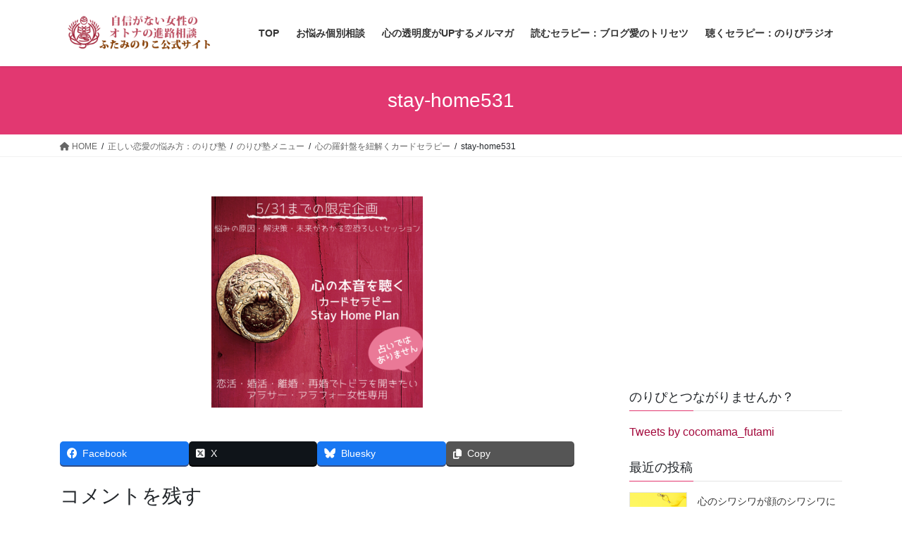

--- FILE ---
content_type: text/html; charset=UTF-8
request_url: https://cocomama-cresc.com/mental-beauty/menu/card-therapy-session/stay-home531/
body_size: 18965
content:
<!DOCTYPE html>
<html dir="ltr" lang="ja" prefix="og: https://ogp.me/ns#">
<head>
<meta charset="utf-8">
<meta http-equiv="X-UA-Compatible" content="IE=edge">
<meta name="viewport" content="width=device-width, initial-scale=1">
<!-- Google tag (gtag.js) --><script async src="https://www.googletagmanager.com/gtag/js?id=UA-158889084-1"></script><script>window.dataLayer = window.dataLayer || [];function gtag(){dataLayer.push(arguments);}gtag('js', new Date());gtag('config', 'UA-158889084-1');</script>
<title>stay-home531 | 40代目前女子のオトナの進路相談 ｜心の軌道修正セラピストふたみのりこ</title>
	<style>img:is([sizes="auto" i], [sizes^="auto," i]) { contain-intrinsic-size: 3000px 1500px }</style>
	
		<!-- All in One SEO 4.8.4.1 - aioseo.com -->
	<meta name="robots" content="max-image-preview:large" />
	<meta name="google-site-verification" content="AmFJD-z7Zu-nIfQ5Vey7qlSGyJla0Sm65jRoFb1x_YM" />
	<link rel="canonical" href="https://cocomama-cresc.com/mental-beauty/menu/card-therapy-session/stay-home531/" />
	<meta name="generator" content="All in One SEO (AIOSEO) 4.8.4.1" />
		<meta property="og:locale" content="ja_JP" />
		<meta property="og:site_name" content="ふたみのりこ公式サイト" />
		<meta property="og:type" content="article" />
		<meta property="og:title" content="stay-home531 | 40代目前女子のオトナの進路相談 ｜心の軌道修正セラピストふたみのりこ" />
		<meta property="og:url" content="https://cocomama-cresc.com/mental-beauty/menu/card-therapy-session/stay-home531/" />
		<meta property="fb:app_id" content="122357568479867" />
		<meta property="article:published_time" content="2020-05-10T02:17:02+00:00" />
		<meta property="article:modified_time" content="2020-05-10T02:18:58+00:00" />
		<meta name="twitter:card" content="summary" />
		<meta name="twitter:title" content="stay-home531 | 40代目前女子のオトナの進路相談 ｜心の軌道修正セラピストふたみのりこ" />
		<script type="application/ld+json" class="aioseo-schema">
			{"@context":"https:\/\/schema.org","@graph":[{"@type":"BreadcrumbList","@id":"https:\/\/cocomama-cresc.com\/mental-beauty\/menu\/card-therapy-session\/stay-home531\/#breadcrumblist","itemListElement":[{"@type":"ListItem","@id":"https:\/\/cocomama-cresc.com#listItem","position":1,"name":"\u30db\u30fc\u30e0","item":"https:\/\/cocomama-cresc.com","nextItem":{"@type":"ListItem","@id":"https:\/\/cocomama-cresc.com\/mental-beauty\/menu\/card-therapy-session\/stay-home531\/#listItem","name":"stay-home531"}},{"@type":"ListItem","@id":"https:\/\/cocomama-cresc.com\/mental-beauty\/menu\/card-therapy-session\/stay-home531\/#listItem","position":2,"name":"stay-home531","previousItem":{"@type":"ListItem","@id":"https:\/\/cocomama-cresc.com#listItem","name":"\u30db\u30fc\u30e0"}}]},{"@type":"ItemPage","@id":"https:\/\/cocomama-cresc.com\/mental-beauty\/menu\/card-therapy-session\/stay-home531\/#itempage","url":"https:\/\/cocomama-cresc.com\/mental-beauty\/menu\/card-therapy-session\/stay-home531\/","name":"stay-home531 | 40\u4ee3\u76ee\u524d\u5973\u5b50\u306e\u30aa\u30c8\u30ca\u306e\u9032\u8def\u76f8\u8ac7 \uff5c\u5fc3\u306e\u8ecc\u9053\u4fee\u6b63\u30bb\u30e9\u30d4\u30b9\u30c8\u3075\u305f\u307f\u306e\u308a\u3053","inLanguage":"ja","isPartOf":{"@id":"https:\/\/cocomama-cresc.com\/#website"},"breadcrumb":{"@id":"https:\/\/cocomama-cresc.com\/mental-beauty\/menu\/card-therapy-session\/stay-home531\/#breadcrumblist"},"author":{"@id":"https:\/\/cocomama-cresc.com\/author\/cocomama-noripi\/#author"},"creator":{"@id":"https:\/\/cocomama-cresc.com\/author\/cocomama-noripi\/#author"},"datePublished":"2020-05-10T11:17:02+09:00","dateModified":"2020-05-10T11:18:58+09:00"},{"@type":"Person","@id":"https:\/\/cocomama-cresc.com\/#person","name":"cocomama-noripi","image":{"@type":"ImageObject","@id":"https:\/\/cocomama-cresc.com\/mental-beauty\/menu\/card-therapy-session\/stay-home531\/#personImage","url":"https:\/\/secure.gravatar.com\/avatar\/9fc4545bf1a979020f464ccfe3cf63a18167c457567a4cfe3189d07974093955?s=96&d=mm&r=g","width":96,"height":96,"caption":"cocomama-noripi"}},{"@type":"Person","@id":"https:\/\/cocomama-cresc.com\/author\/cocomama-noripi\/#author","url":"https:\/\/cocomama-cresc.com\/author\/cocomama-noripi\/","name":"cocomama-noripi","image":{"@type":"ImageObject","@id":"https:\/\/cocomama-cresc.com\/mental-beauty\/menu\/card-therapy-session\/stay-home531\/#authorImage","url":"https:\/\/secure.gravatar.com\/avatar\/9fc4545bf1a979020f464ccfe3cf63a18167c457567a4cfe3189d07974093955?s=96&d=mm&r=g","width":96,"height":96,"caption":"cocomama-noripi"}},{"@type":"WebSite","@id":"https:\/\/cocomama-cresc.com\/#website","url":"https:\/\/cocomama-cresc.com\/","name":"40\u4ee3\u76ee\u524d\u5973\u5b50\u306e\u30aa\u30c8\u30ca\u306e\u9032\u8def\u76f8\u8ac7 \uff5c\u5fc3\u306e\u8ecc\u9053\u4fee\u6b63\u30bb\u30e9\u30d4\u30b9\u30c8\u3075\u305f\u307f\u306e\u308a\u3053","description":"\u604b\u611b\u30fb\u5a5a\u6d3b\u30fb\u7d50\u5a5a\u751f\u6d3b\u3001\u81ea\u4fe1\u304c\u306a\u3044\u307e\u307e\u604b\u611b\u3084\u4eba\u751f\u3092\u697d\u3057\u3080\u5973\u6027\u3092\u30b5\u30dd\u30fc\u30c8\u3057\u3066\u3044\u307e\u3059","inLanguage":"ja","publisher":{"@id":"https:\/\/cocomama-cresc.com\/#person"}}]}
		</script>
		<!-- All in One SEO -->

<link rel='dns-prefetch' href='//webfonts.xserver.jp' />
<link rel='dns-prefetch' href='//static.addtoany.com' />
<link rel='dns-prefetch' href='//ajax.aspnetcdn.com' />
<link rel='dns-prefetch' href='//www.googletagmanager.com' />
<link rel="alternate" type="application/rss+xml" title="40代目前女子のオトナの進路相談 ｜心の軌道修正セラピストふたみのりこ &raquo; フィード" href="https://cocomama-cresc.com/feed/" />
<link rel="alternate" type="application/rss+xml" title="40代目前女子のオトナの進路相談 ｜心の軌道修正セラピストふたみのりこ &raquo; コメントフィード" href="https://cocomama-cresc.com/comments/feed/" />
<link rel="alternate" type="application/rss+xml" title="40代目前女子のオトナの進路相談 ｜心の軌道修正セラピストふたみのりこ &raquo; stay-home531 のコメントのフィード" href="https://cocomama-cresc.com/mental-beauty/menu/card-therapy-session/stay-home531/feed/" />
<meta name="description" content="" />		<!-- This site uses the Google Analytics by MonsterInsights plugin v9.6.1 - Using Analytics tracking - https://www.monsterinsights.com/ -->
							<script src="//www.googletagmanager.com/gtag/js?id=G-1XWVCW83JL"  data-cfasync="false" data-wpfc-render="false" type="text/javascript" async></script>
			<script data-cfasync="false" data-wpfc-render="false" type="text/javascript">
				var mi_version = '9.6.1';
				var mi_track_user = true;
				var mi_no_track_reason = '';
								var MonsterInsightsDefaultLocations = {"page_location":"https:\/\/cocomama-cresc.com\/mental-beauty\/menu\/card-therapy-session\/stay-home531\/"};
								if ( typeof MonsterInsightsPrivacyGuardFilter === 'function' ) {
					var MonsterInsightsLocations = (typeof MonsterInsightsExcludeQuery === 'object') ? MonsterInsightsPrivacyGuardFilter( MonsterInsightsExcludeQuery ) : MonsterInsightsPrivacyGuardFilter( MonsterInsightsDefaultLocations );
				} else {
					var MonsterInsightsLocations = (typeof MonsterInsightsExcludeQuery === 'object') ? MonsterInsightsExcludeQuery : MonsterInsightsDefaultLocations;
				}

								var disableStrs = [
										'ga-disable-G-1XWVCW83JL',
									];

				/* Function to detect opted out users */
				function __gtagTrackerIsOptedOut() {
					for (var index = 0; index < disableStrs.length; index++) {
						if (document.cookie.indexOf(disableStrs[index] + '=true') > -1) {
							return true;
						}
					}

					return false;
				}

				/* Disable tracking if the opt-out cookie exists. */
				if (__gtagTrackerIsOptedOut()) {
					for (var index = 0; index < disableStrs.length; index++) {
						window[disableStrs[index]] = true;
					}
				}

				/* Opt-out function */
				function __gtagTrackerOptout() {
					for (var index = 0; index < disableStrs.length; index++) {
						document.cookie = disableStrs[index] + '=true; expires=Thu, 31 Dec 2099 23:59:59 UTC; path=/';
						window[disableStrs[index]] = true;
					}
				}

				if ('undefined' === typeof gaOptout) {
					function gaOptout() {
						__gtagTrackerOptout();
					}
				}
								window.dataLayer = window.dataLayer || [];

				window.MonsterInsightsDualTracker = {
					helpers: {},
					trackers: {},
				};
				if (mi_track_user) {
					function __gtagDataLayer() {
						dataLayer.push(arguments);
					}

					function __gtagTracker(type, name, parameters) {
						if (!parameters) {
							parameters = {};
						}

						if (parameters.send_to) {
							__gtagDataLayer.apply(null, arguments);
							return;
						}

						if (type === 'event') {
														parameters.send_to = monsterinsights_frontend.v4_id;
							var hookName = name;
							if (typeof parameters['event_category'] !== 'undefined') {
								hookName = parameters['event_category'] + ':' + name;
							}

							if (typeof MonsterInsightsDualTracker.trackers[hookName] !== 'undefined') {
								MonsterInsightsDualTracker.trackers[hookName](parameters);
							} else {
								__gtagDataLayer('event', name, parameters);
							}
							
						} else {
							__gtagDataLayer.apply(null, arguments);
						}
					}

					__gtagTracker('js', new Date());
					__gtagTracker('set', {
						'developer_id.dZGIzZG': true,
											});
					if ( MonsterInsightsLocations.page_location ) {
						__gtagTracker('set', MonsterInsightsLocations);
					}
										__gtagTracker('config', 'G-1XWVCW83JL', {"forceSSL":"true","link_attribution":"true"} );
															window.gtag = __gtagTracker;										(function () {
						/* https://developers.google.com/analytics/devguides/collection/analyticsjs/ */
						/* ga and __gaTracker compatibility shim. */
						var noopfn = function () {
							return null;
						};
						var newtracker = function () {
							return new Tracker();
						};
						var Tracker = function () {
							return null;
						};
						var p = Tracker.prototype;
						p.get = noopfn;
						p.set = noopfn;
						p.send = function () {
							var args = Array.prototype.slice.call(arguments);
							args.unshift('send');
							__gaTracker.apply(null, args);
						};
						var __gaTracker = function () {
							var len = arguments.length;
							if (len === 0) {
								return;
							}
							var f = arguments[len - 1];
							if (typeof f !== 'object' || f === null || typeof f.hitCallback !== 'function') {
								if ('send' === arguments[0]) {
									var hitConverted, hitObject = false, action;
									if ('event' === arguments[1]) {
										if ('undefined' !== typeof arguments[3]) {
											hitObject = {
												'eventAction': arguments[3],
												'eventCategory': arguments[2],
												'eventLabel': arguments[4],
												'value': arguments[5] ? arguments[5] : 1,
											}
										}
									}
									if ('pageview' === arguments[1]) {
										if ('undefined' !== typeof arguments[2]) {
											hitObject = {
												'eventAction': 'page_view',
												'page_path': arguments[2],
											}
										}
									}
									if (typeof arguments[2] === 'object') {
										hitObject = arguments[2];
									}
									if (typeof arguments[5] === 'object') {
										Object.assign(hitObject, arguments[5]);
									}
									if ('undefined' !== typeof arguments[1].hitType) {
										hitObject = arguments[1];
										if ('pageview' === hitObject.hitType) {
											hitObject.eventAction = 'page_view';
										}
									}
									if (hitObject) {
										action = 'timing' === arguments[1].hitType ? 'timing_complete' : hitObject.eventAction;
										hitConverted = mapArgs(hitObject);
										__gtagTracker('event', action, hitConverted);
									}
								}
								return;
							}

							function mapArgs(args) {
								var arg, hit = {};
								var gaMap = {
									'eventCategory': 'event_category',
									'eventAction': 'event_action',
									'eventLabel': 'event_label',
									'eventValue': 'event_value',
									'nonInteraction': 'non_interaction',
									'timingCategory': 'event_category',
									'timingVar': 'name',
									'timingValue': 'value',
									'timingLabel': 'event_label',
									'page': 'page_path',
									'location': 'page_location',
									'title': 'page_title',
									'referrer' : 'page_referrer',
								};
								for (arg in args) {
																		if (!(!args.hasOwnProperty(arg) || !gaMap.hasOwnProperty(arg))) {
										hit[gaMap[arg]] = args[arg];
									} else {
										hit[arg] = args[arg];
									}
								}
								return hit;
							}

							try {
								f.hitCallback();
							} catch (ex) {
							}
						};
						__gaTracker.create = newtracker;
						__gaTracker.getByName = newtracker;
						__gaTracker.getAll = function () {
							return [];
						};
						__gaTracker.remove = noopfn;
						__gaTracker.loaded = true;
						window['__gaTracker'] = __gaTracker;
					})();
									} else {
										console.log("");
					(function () {
						function __gtagTracker() {
							return null;
						}

						window['__gtagTracker'] = __gtagTracker;
						window['gtag'] = __gtagTracker;
					})();
									}
			</script>
				<!-- / Google Analytics by MonsterInsights -->
		<script type="text/javascript">
/* <![CDATA[ */
window._wpemojiSettings = {"baseUrl":"https:\/\/s.w.org\/images\/core\/emoji\/16.0.1\/72x72\/","ext":".png","svgUrl":"https:\/\/s.w.org\/images\/core\/emoji\/16.0.1\/svg\/","svgExt":".svg","source":{"concatemoji":"https:\/\/cocomama-cresc.com\/noripi\/wp-includes\/js\/wp-emoji-release.min.js?ver=6.8.3"}};
/*! This file is auto-generated */
!function(s,n){var o,i,e;function c(e){try{var t={supportTests:e,timestamp:(new Date).valueOf()};sessionStorage.setItem(o,JSON.stringify(t))}catch(e){}}function p(e,t,n){e.clearRect(0,0,e.canvas.width,e.canvas.height),e.fillText(t,0,0);var t=new Uint32Array(e.getImageData(0,0,e.canvas.width,e.canvas.height).data),a=(e.clearRect(0,0,e.canvas.width,e.canvas.height),e.fillText(n,0,0),new Uint32Array(e.getImageData(0,0,e.canvas.width,e.canvas.height).data));return t.every(function(e,t){return e===a[t]})}function u(e,t){e.clearRect(0,0,e.canvas.width,e.canvas.height),e.fillText(t,0,0);for(var n=e.getImageData(16,16,1,1),a=0;a<n.data.length;a++)if(0!==n.data[a])return!1;return!0}function f(e,t,n,a){switch(t){case"flag":return n(e,"\ud83c\udff3\ufe0f\u200d\u26a7\ufe0f","\ud83c\udff3\ufe0f\u200b\u26a7\ufe0f")?!1:!n(e,"\ud83c\udde8\ud83c\uddf6","\ud83c\udde8\u200b\ud83c\uddf6")&&!n(e,"\ud83c\udff4\udb40\udc67\udb40\udc62\udb40\udc65\udb40\udc6e\udb40\udc67\udb40\udc7f","\ud83c\udff4\u200b\udb40\udc67\u200b\udb40\udc62\u200b\udb40\udc65\u200b\udb40\udc6e\u200b\udb40\udc67\u200b\udb40\udc7f");case"emoji":return!a(e,"\ud83e\udedf")}return!1}function g(e,t,n,a){var r="undefined"!=typeof WorkerGlobalScope&&self instanceof WorkerGlobalScope?new OffscreenCanvas(300,150):s.createElement("canvas"),o=r.getContext("2d",{willReadFrequently:!0}),i=(o.textBaseline="top",o.font="600 32px Arial",{});return e.forEach(function(e){i[e]=t(o,e,n,a)}),i}function t(e){var t=s.createElement("script");t.src=e,t.defer=!0,s.head.appendChild(t)}"undefined"!=typeof Promise&&(o="wpEmojiSettingsSupports",i=["flag","emoji"],n.supports={everything:!0,everythingExceptFlag:!0},e=new Promise(function(e){s.addEventListener("DOMContentLoaded",e,{once:!0})}),new Promise(function(t){var n=function(){try{var e=JSON.parse(sessionStorage.getItem(o));if("object"==typeof e&&"number"==typeof e.timestamp&&(new Date).valueOf()<e.timestamp+604800&&"object"==typeof e.supportTests)return e.supportTests}catch(e){}return null}();if(!n){if("undefined"!=typeof Worker&&"undefined"!=typeof OffscreenCanvas&&"undefined"!=typeof URL&&URL.createObjectURL&&"undefined"!=typeof Blob)try{var e="postMessage("+g.toString()+"("+[JSON.stringify(i),f.toString(),p.toString(),u.toString()].join(",")+"));",a=new Blob([e],{type:"text/javascript"}),r=new Worker(URL.createObjectURL(a),{name:"wpTestEmojiSupports"});return void(r.onmessage=function(e){c(n=e.data),r.terminate(),t(n)})}catch(e){}c(n=g(i,f,p,u))}t(n)}).then(function(e){for(var t in e)n.supports[t]=e[t],n.supports.everything=n.supports.everything&&n.supports[t],"flag"!==t&&(n.supports.everythingExceptFlag=n.supports.everythingExceptFlag&&n.supports[t]);n.supports.everythingExceptFlag=n.supports.everythingExceptFlag&&!n.supports.flag,n.DOMReady=!1,n.readyCallback=function(){n.DOMReady=!0}}).then(function(){return e}).then(function(){var e;n.supports.everything||(n.readyCallback(),(e=n.source||{}).concatemoji?t(e.concatemoji):e.wpemoji&&e.twemoji&&(t(e.twemoji),t(e.wpemoji)))}))}((window,document),window._wpemojiSettings);
/* ]]> */
</script>
<link rel='stylesheet' id='vkExUnit_common_style-css' href='https://cocomama-cresc.com/noripi/wp-content/plugins/vk-all-in-one-expansion-unit/assets/css/vkExUnit_style.css?ver=9.109.0.1' type='text/css' media='all' />
<style id='vkExUnit_common_style-inline-css' type='text/css'>
:root {--ver_page_top_button_url:url(https://cocomama-cresc.com/noripi/wp-content/plugins/vk-all-in-one-expansion-unit/assets/images/to-top-btn-icon.svg);}@font-face {font-weight: normal;font-style: normal;font-family: "vk_sns";src: url("https://cocomama-cresc.com/noripi/wp-content/plugins/vk-all-in-one-expansion-unit/inc/sns/icons/fonts/vk_sns.eot?-bq20cj");src: url("https://cocomama-cresc.com/noripi/wp-content/plugins/vk-all-in-one-expansion-unit/inc/sns/icons/fonts/vk_sns.eot?#iefix-bq20cj") format("embedded-opentype"),url("https://cocomama-cresc.com/noripi/wp-content/plugins/vk-all-in-one-expansion-unit/inc/sns/icons/fonts/vk_sns.woff?-bq20cj") format("woff"),url("https://cocomama-cresc.com/noripi/wp-content/plugins/vk-all-in-one-expansion-unit/inc/sns/icons/fonts/vk_sns.ttf?-bq20cj") format("truetype"),url("https://cocomama-cresc.com/noripi/wp-content/plugins/vk-all-in-one-expansion-unit/inc/sns/icons/fonts/vk_sns.svg?-bq20cj#vk_sns") format("svg");}
.veu_promotion-alert__content--text {border: 1px solid rgba(0,0,0,0.125);padding: 0.5em 1em;border-radius: var(--vk-size-radius);margin-bottom: var(--vk-margin-block-bottom);font-size: 0.875rem;}/* Alert Content部分に段落タグを入れた場合に最後の段落の余白を0にする */.veu_promotion-alert__content--text p:last-of-type{margin-bottom:0;margin-top: 0;}
</style>
<style id='wp-emoji-styles-inline-css' type='text/css'>

	img.wp-smiley, img.emoji {
		display: inline !important;
		border: none !important;
		box-shadow: none !important;
		height: 1em !important;
		width: 1em !important;
		margin: 0 0.07em !important;
		vertical-align: -0.1em !important;
		background: none !important;
		padding: 0 !important;
	}
</style>
<link rel='stylesheet' id='wp-block-library-css' href='https://cocomama-cresc.com/noripi/wp-includes/css/dist/block-library/style.min.css?ver=6.8.3' type='text/css' media='all' />
<style id='wp-block-library-inline-css' type='text/css'>
/* VK Color Palettes */
</style>
<style id='classic-theme-styles-inline-css' type='text/css'>
/*! This file is auto-generated */
.wp-block-button__link{color:#fff;background-color:#32373c;border-radius:9999px;box-shadow:none;text-decoration:none;padding:calc(.667em + 2px) calc(1.333em + 2px);font-size:1.125em}.wp-block-file__button{background:#32373c;color:#fff;text-decoration:none}
</style>
<style id='global-styles-inline-css' type='text/css'>
:root{--wp--preset--aspect-ratio--square: 1;--wp--preset--aspect-ratio--4-3: 4/3;--wp--preset--aspect-ratio--3-4: 3/4;--wp--preset--aspect-ratio--3-2: 3/2;--wp--preset--aspect-ratio--2-3: 2/3;--wp--preset--aspect-ratio--16-9: 16/9;--wp--preset--aspect-ratio--9-16: 9/16;--wp--preset--color--black: #000000;--wp--preset--color--cyan-bluish-gray: #abb8c3;--wp--preset--color--white: #ffffff;--wp--preset--color--pale-pink: #f78da7;--wp--preset--color--vivid-red: #cf2e2e;--wp--preset--color--luminous-vivid-orange: #ff6900;--wp--preset--color--luminous-vivid-amber: #fcb900;--wp--preset--color--light-green-cyan: #7bdcb5;--wp--preset--color--vivid-green-cyan: #00d084;--wp--preset--color--pale-cyan-blue: #8ed1fc;--wp--preset--color--vivid-cyan-blue: #0693e3;--wp--preset--color--vivid-purple: #9b51e0;--wp--preset--gradient--vivid-cyan-blue-to-vivid-purple: linear-gradient(135deg,rgba(6,147,227,1) 0%,rgb(155,81,224) 100%);--wp--preset--gradient--light-green-cyan-to-vivid-green-cyan: linear-gradient(135deg,rgb(122,220,180) 0%,rgb(0,208,130) 100%);--wp--preset--gradient--luminous-vivid-amber-to-luminous-vivid-orange: linear-gradient(135deg,rgba(252,185,0,1) 0%,rgba(255,105,0,1) 100%);--wp--preset--gradient--luminous-vivid-orange-to-vivid-red: linear-gradient(135deg,rgba(255,105,0,1) 0%,rgb(207,46,46) 100%);--wp--preset--gradient--very-light-gray-to-cyan-bluish-gray: linear-gradient(135deg,rgb(238,238,238) 0%,rgb(169,184,195) 100%);--wp--preset--gradient--cool-to-warm-spectrum: linear-gradient(135deg,rgb(74,234,220) 0%,rgb(151,120,209) 20%,rgb(207,42,186) 40%,rgb(238,44,130) 60%,rgb(251,105,98) 80%,rgb(254,248,76) 100%);--wp--preset--gradient--blush-light-purple: linear-gradient(135deg,rgb(255,206,236) 0%,rgb(152,150,240) 100%);--wp--preset--gradient--blush-bordeaux: linear-gradient(135deg,rgb(254,205,165) 0%,rgb(254,45,45) 50%,rgb(107,0,62) 100%);--wp--preset--gradient--luminous-dusk: linear-gradient(135deg,rgb(255,203,112) 0%,rgb(199,81,192) 50%,rgb(65,88,208) 100%);--wp--preset--gradient--pale-ocean: linear-gradient(135deg,rgb(255,245,203) 0%,rgb(182,227,212) 50%,rgb(51,167,181) 100%);--wp--preset--gradient--electric-grass: linear-gradient(135deg,rgb(202,248,128) 0%,rgb(113,206,126) 100%);--wp--preset--gradient--midnight: linear-gradient(135deg,rgb(2,3,129) 0%,rgb(40,116,252) 100%);--wp--preset--font-size--small: 13px;--wp--preset--font-size--medium: 20px;--wp--preset--font-size--large: 36px;--wp--preset--font-size--x-large: 42px;--wp--preset--spacing--20: 0.44rem;--wp--preset--spacing--30: 0.67rem;--wp--preset--spacing--40: 1rem;--wp--preset--spacing--50: 1.5rem;--wp--preset--spacing--60: 2.25rem;--wp--preset--spacing--70: 3.38rem;--wp--preset--spacing--80: 5.06rem;--wp--preset--shadow--natural: 6px 6px 9px rgba(0, 0, 0, 0.2);--wp--preset--shadow--deep: 12px 12px 50px rgba(0, 0, 0, 0.4);--wp--preset--shadow--sharp: 6px 6px 0px rgba(0, 0, 0, 0.2);--wp--preset--shadow--outlined: 6px 6px 0px -3px rgba(255, 255, 255, 1), 6px 6px rgba(0, 0, 0, 1);--wp--preset--shadow--crisp: 6px 6px 0px rgba(0, 0, 0, 1);}:where(.is-layout-flex){gap: 0.5em;}:where(.is-layout-grid){gap: 0.5em;}body .is-layout-flex{display: flex;}.is-layout-flex{flex-wrap: wrap;align-items: center;}.is-layout-flex > :is(*, div){margin: 0;}body .is-layout-grid{display: grid;}.is-layout-grid > :is(*, div){margin: 0;}:where(.wp-block-columns.is-layout-flex){gap: 2em;}:where(.wp-block-columns.is-layout-grid){gap: 2em;}:where(.wp-block-post-template.is-layout-flex){gap: 1.25em;}:where(.wp-block-post-template.is-layout-grid){gap: 1.25em;}.has-black-color{color: var(--wp--preset--color--black) !important;}.has-cyan-bluish-gray-color{color: var(--wp--preset--color--cyan-bluish-gray) !important;}.has-white-color{color: var(--wp--preset--color--white) !important;}.has-pale-pink-color{color: var(--wp--preset--color--pale-pink) !important;}.has-vivid-red-color{color: var(--wp--preset--color--vivid-red) !important;}.has-luminous-vivid-orange-color{color: var(--wp--preset--color--luminous-vivid-orange) !important;}.has-luminous-vivid-amber-color{color: var(--wp--preset--color--luminous-vivid-amber) !important;}.has-light-green-cyan-color{color: var(--wp--preset--color--light-green-cyan) !important;}.has-vivid-green-cyan-color{color: var(--wp--preset--color--vivid-green-cyan) !important;}.has-pale-cyan-blue-color{color: var(--wp--preset--color--pale-cyan-blue) !important;}.has-vivid-cyan-blue-color{color: var(--wp--preset--color--vivid-cyan-blue) !important;}.has-vivid-purple-color{color: var(--wp--preset--color--vivid-purple) !important;}.has-black-background-color{background-color: var(--wp--preset--color--black) !important;}.has-cyan-bluish-gray-background-color{background-color: var(--wp--preset--color--cyan-bluish-gray) !important;}.has-white-background-color{background-color: var(--wp--preset--color--white) !important;}.has-pale-pink-background-color{background-color: var(--wp--preset--color--pale-pink) !important;}.has-vivid-red-background-color{background-color: var(--wp--preset--color--vivid-red) !important;}.has-luminous-vivid-orange-background-color{background-color: var(--wp--preset--color--luminous-vivid-orange) !important;}.has-luminous-vivid-amber-background-color{background-color: var(--wp--preset--color--luminous-vivid-amber) !important;}.has-light-green-cyan-background-color{background-color: var(--wp--preset--color--light-green-cyan) !important;}.has-vivid-green-cyan-background-color{background-color: var(--wp--preset--color--vivid-green-cyan) !important;}.has-pale-cyan-blue-background-color{background-color: var(--wp--preset--color--pale-cyan-blue) !important;}.has-vivid-cyan-blue-background-color{background-color: var(--wp--preset--color--vivid-cyan-blue) !important;}.has-vivid-purple-background-color{background-color: var(--wp--preset--color--vivid-purple) !important;}.has-black-border-color{border-color: var(--wp--preset--color--black) !important;}.has-cyan-bluish-gray-border-color{border-color: var(--wp--preset--color--cyan-bluish-gray) !important;}.has-white-border-color{border-color: var(--wp--preset--color--white) !important;}.has-pale-pink-border-color{border-color: var(--wp--preset--color--pale-pink) !important;}.has-vivid-red-border-color{border-color: var(--wp--preset--color--vivid-red) !important;}.has-luminous-vivid-orange-border-color{border-color: var(--wp--preset--color--luminous-vivid-orange) !important;}.has-luminous-vivid-amber-border-color{border-color: var(--wp--preset--color--luminous-vivid-amber) !important;}.has-light-green-cyan-border-color{border-color: var(--wp--preset--color--light-green-cyan) !important;}.has-vivid-green-cyan-border-color{border-color: var(--wp--preset--color--vivid-green-cyan) !important;}.has-pale-cyan-blue-border-color{border-color: var(--wp--preset--color--pale-cyan-blue) !important;}.has-vivid-cyan-blue-border-color{border-color: var(--wp--preset--color--vivid-cyan-blue) !important;}.has-vivid-purple-border-color{border-color: var(--wp--preset--color--vivid-purple) !important;}.has-vivid-cyan-blue-to-vivid-purple-gradient-background{background: var(--wp--preset--gradient--vivid-cyan-blue-to-vivid-purple) !important;}.has-light-green-cyan-to-vivid-green-cyan-gradient-background{background: var(--wp--preset--gradient--light-green-cyan-to-vivid-green-cyan) !important;}.has-luminous-vivid-amber-to-luminous-vivid-orange-gradient-background{background: var(--wp--preset--gradient--luminous-vivid-amber-to-luminous-vivid-orange) !important;}.has-luminous-vivid-orange-to-vivid-red-gradient-background{background: var(--wp--preset--gradient--luminous-vivid-orange-to-vivid-red) !important;}.has-very-light-gray-to-cyan-bluish-gray-gradient-background{background: var(--wp--preset--gradient--very-light-gray-to-cyan-bluish-gray) !important;}.has-cool-to-warm-spectrum-gradient-background{background: var(--wp--preset--gradient--cool-to-warm-spectrum) !important;}.has-blush-light-purple-gradient-background{background: var(--wp--preset--gradient--blush-light-purple) !important;}.has-blush-bordeaux-gradient-background{background: var(--wp--preset--gradient--blush-bordeaux) !important;}.has-luminous-dusk-gradient-background{background: var(--wp--preset--gradient--luminous-dusk) !important;}.has-pale-ocean-gradient-background{background: var(--wp--preset--gradient--pale-ocean) !important;}.has-electric-grass-gradient-background{background: var(--wp--preset--gradient--electric-grass) !important;}.has-midnight-gradient-background{background: var(--wp--preset--gradient--midnight) !important;}.has-small-font-size{font-size: var(--wp--preset--font-size--small) !important;}.has-medium-font-size{font-size: var(--wp--preset--font-size--medium) !important;}.has-large-font-size{font-size: var(--wp--preset--font-size--large) !important;}.has-x-large-font-size{font-size: var(--wp--preset--font-size--x-large) !important;}
:where(.wp-block-post-template.is-layout-flex){gap: 1.25em;}:where(.wp-block-post-template.is-layout-grid){gap: 1.25em;}
:where(.wp-block-columns.is-layout-flex){gap: 2em;}:where(.wp-block-columns.is-layout-grid){gap: 2em;}
:root :where(.wp-block-pullquote){font-size: 1.5em;line-height: 1.6;}
</style>
<link rel='stylesheet' id='contact-form-7-css' href='https://cocomama-cresc.com/noripi/wp-content/plugins/contact-form-7/includes/css/styles.css?ver=6.1' type='text/css' media='all' />
<link rel='stylesheet' id='toc-screen-css' href='https://cocomama-cresc.com/noripi/wp-content/plugins/table-of-contents-plus/screen.min.css?ver=2411.1' type='text/css' media='all' />
<style id='toc-screen-inline-css' type='text/css'>
div#toc_container {background: #ffecf3;border: 1px solid #ffecf3;}div#toc_container p.toc_title {color: #c93c6e;}div#toc_container p.toc_title a,div#toc_container ul.toc_list a {color: #ba6482;}div#toc_container p.toc_title a:hover,div#toc_container ul.toc_list a:hover {color: #8e64ba;}div#toc_container p.toc_title a:hover,div#toc_container ul.toc_list a:hover {color: #8e64ba;}div#toc_container p.toc_title a:visited,div#toc_container ul.toc_list a:visited {color: #d61f49;}
</style>
<link rel='stylesheet' id='wp-show-posts-css' href='https://cocomama-cresc.com/noripi/wp-content/plugins/wp-show-posts/css/wp-show-posts-min.css?ver=1.1.6' type='text/css' media='all' />
<link rel='stylesheet' id='vk-swiper-style-css' href='https://cocomama-cresc.com/noripi/wp-content/plugins/vk-blocks/vendor/vektor-inc/vk-swiper/src/assets/css/swiper-bundle.min.css?ver=11.0.2' type='text/css' media='all' />
<link rel='stylesheet' id='bootstrap-4-style-css' href='https://cocomama-cresc.com/noripi/wp-content/themes/lightning/_g2/library/bootstrap-4/css/bootstrap.min.css?ver=4.5.0' type='text/css' media='all' />
<link rel='stylesheet' id='lightning-common-style-css' href='https://cocomama-cresc.com/noripi/wp-content/themes/lightning/_g2/assets/css/common.css?ver=15.29.11' type='text/css' media='all' />
<style id='lightning-common-style-inline-css' type='text/css'>
/* vk-mobile-nav */:root {--vk-mobile-nav-menu-btn-bg-src: url("https://cocomama-cresc.com/noripi/wp-content/themes/lightning/_g2/inc/vk-mobile-nav/package/images/vk-menu-btn-black.svg");--vk-mobile-nav-menu-btn-close-bg-src: url("https://cocomama-cresc.com/noripi/wp-content/themes/lightning/_g2/inc/vk-mobile-nav/package/images/vk-menu-close-black.svg");--vk-menu-acc-icon-open-black-bg-src: url("https://cocomama-cresc.com/noripi/wp-content/themes/lightning/_g2/inc/vk-mobile-nav/package/images/vk-menu-acc-icon-open-black.svg");--vk-menu-acc-icon-open-white-bg-src: url("https://cocomama-cresc.com/noripi/wp-content/themes/lightning/_g2/inc/vk-mobile-nav/package/images/vk-menu-acc-icon-open-white.svg");--vk-menu-acc-icon-close-black-bg-src: url("https://cocomama-cresc.com/noripi/wp-content/themes/lightning/_g2/inc/vk-mobile-nav/package/images/vk-menu-close-black.svg");--vk-menu-acc-icon-close-white-bg-src: url("https://cocomama-cresc.com/noripi/wp-content/themes/lightning/_g2/inc/vk-mobile-nav/package/images/vk-menu-close-white.svg");}
</style>
<link rel='stylesheet' id='lightning-design-style-css' href='https://cocomama-cresc.com/noripi/wp-content/themes/lightning/_g2/design-skin/origin2/css/style.css?ver=15.29.11' type='text/css' media='all' />
<style id='lightning-design-style-inline-css' type='text/css'>
:root {--color-key:#e23871;--wp--preset--color--vk-color-primary:#e23871;--color-key-dark:#e26f95;}
/* ltg common custom */:root {--vk-menu-acc-btn-border-color:#333;--vk-color-primary:#e23871;--vk-color-primary-dark:#e26f95;--vk-color-primary-vivid:#f93e7c;--color-key:#e23871;--wp--preset--color--vk-color-primary:#e23871;--color-key-dark:#e26f95;}.veu_color_txt_key { color:#e26f95 ; }.veu_color_bg_key { background-color:#e26f95 ; }.veu_color_border_key { border-color:#e26f95 ; }.btn-default { border-color:#e23871;color:#e23871;}.btn-default:focus,.btn-default:hover { border-color:#e23871;background-color: #e23871; }.wp-block-search__button,.btn-primary { background-color:#e23871;border-color:#e26f95; }.wp-block-search__button:focus,.wp-block-search__button:hover,.btn-primary:not(:disabled):not(.disabled):active,.btn-primary:focus,.btn-primary:hover { background-color:#e26f95;border-color:#e23871; }.btn-outline-primary { color : #e23871 ; border-color:#e23871; }.btn-outline-primary:not(:disabled):not(.disabled):active,.btn-outline-primary:focus,.btn-outline-primary:hover { color : #fff; background-color:#e23871;border-color:#e26f95; }a { color:#a3083b; }a:hover { color:#ce29a5; }/* sidebar child menu display */.localNav ul ul.children{ display:none; }.localNav ul li.current_page_ancestor ul.children,.localNav ul li.current_page_item ul.children,.localNav ul li.current-cat ul.children{ display:block; }/* ExUnit widget ( child page list widget and so on ) */.localNavi ul.children{ display:none; }.localNavi li.current_page_ancestor ul.children,.localNavi li.current_page_item ul.children,.localNavi li.current-cat ul.children{ display:block; }
.tagcloud a:before { font-family: "Font Awesome 5 Free";content: "\f02b";font-weight: bold; }
.media .media-body .media-heading a:hover { color:#e23871; }@media (min-width: 768px){.gMenu > li:before,.gMenu > li.menu-item-has-children::after { border-bottom-color:#e26f95 }.gMenu li li { background-color:#e26f95 }.gMenu li li a:hover { background-color:#e23871; }} /* @media (min-width: 768px) */.page-header { background-color:#e23871; }h2,.mainSection-title { border-top-color:#e23871; }h3:after,.subSection-title:after { border-bottom-color:#e23871; }ul.page-numbers li span.page-numbers.current,.page-link dl .post-page-numbers.current { background-color:#e23871; }.pager li > a { border-color:#e23871;color:#e23871;}.pager li > a:hover { background-color:#e23871;color:#fff;}.siteFooter { border-top-color:#e23871; }dt { border-left-color:#e23871; }:root {--g_nav_main_acc_icon_open_url:url(https://cocomama-cresc.com/noripi/wp-content/themes/lightning/_g2/inc/vk-mobile-nav/package/images/vk-menu-acc-icon-open-black.svg);--g_nav_main_acc_icon_close_url: url(https://cocomama-cresc.com/noripi/wp-content/themes/lightning/_g2/inc/vk-mobile-nav/package/images/vk-menu-close-black.svg);--g_nav_sub_acc_icon_open_url: url(https://cocomama-cresc.com/noripi/wp-content/themes/lightning/_g2/inc/vk-mobile-nav/package/images/vk-menu-acc-icon-open-white.svg);--g_nav_sub_acc_icon_close_url: url(https://cocomama-cresc.com/noripi/wp-content/themes/lightning/_g2/inc/vk-mobile-nav/package/images/vk-menu-close-white.svg);}
</style>
<link rel='stylesheet' id='veu-cta-css' href='https://cocomama-cresc.com/noripi/wp-content/plugins/vk-all-in-one-expansion-unit/inc/call-to-action/package/assets/css/style.css?ver=9.109.0.1' type='text/css' media='all' />
<link rel='stylesheet' id='vk-blocks-build-css-css' href='https://cocomama-cresc.com/noripi/wp-content/plugins/vk-blocks/build/block-build.css?ver=1.106.0.1' type='text/css' media='all' />
<style id='vk-blocks-build-css-inline-css' type='text/css'>
:root {--vk_flow-arrow: url(https://cocomama-cresc.com/noripi/wp-content/plugins/vk-blocks/inc/vk-blocks/images/arrow_bottom.svg);--vk_image-mask-circle: url(https://cocomama-cresc.com/noripi/wp-content/plugins/vk-blocks/inc/vk-blocks/images/circle.svg);--vk_image-mask-wave01: url(https://cocomama-cresc.com/noripi/wp-content/plugins/vk-blocks/inc/vk-blocks/images/wave01.svg);--vk_image-mask-wave02: url(https://cocomama-cresc.com/noripi/wp-content/plugins/vk-blocks/inc/vk-blocks/images/wave02.svg);--vk_image-mask-wave03: url(https://cocomama-cresc.com/noripi/wp-content/plugins/vk-blocks/inc/vk-blocks/images/wave03.svg);--vk_image-mask-wave04: url(https://cocomama-cresc.com/noripi/wp-content/plugins/vk-blocks/inc/vk-blocks/images/wave04.svg);}

	:root {

		--vk-balloon-border-width:1px;

		--vk-balloon-speech-offset:-12px;
	}
	
</style>
<link rel='stylesheet' id='lightning-theme-style-css' href='https://cocomama-cresc.com/noripi/wp-content/themes/lightning/style.css?ver=15.29.11' type='text/css' media='all' />
<style id='lightning-theme-style-inline-css' type='text/css'>

			.prBlock_icon_outer { border:1px solid #e23871; }
			.prBlock_icon { color:#e23871; }
		
</style>
<link rel='stylesheet' id='vk-font-awesome-css' href='https://cocomama-cresc.com/noripi/wp-content/themes/lightning/vendor/vektor-inc/font-awesome-versions/src/versions/6/css/all.min.css?ver=6.4.2' type='text/css' media='all' />
<style id='akismet-widget-style-inline-css' type='text/css'>

			.a-stats {
				--akismet-color-mid-green: #357b49;
				--akismet-color-white: #fff;
				--akismet-color-light-grey: #f6f7f7;

				max-width: 350px;
				width: auto;
			}

			.a-stats * {
				all: unset;
				box-sizing: border-box;
			}

			.a-stats strong {
				font-weight: 600;
			}

			.a-stats a.a-stats__link,
			.a-stats a.a-stats__link:visited,
			.a-stats a.a-stats__link:active {
				background: var(--akismet-color-mid-green);
				border: none;
				box-shadow: none;
				border-radius: 8px;
				color: var(--akismet-color-white);
				cursor: pointer;
				display: block;
				font-family: -apple-system, BlinkMacSystemFont, 'Segoe UI', 'Roboto', 'Oxygen-Sans', 'Ubuntu', 'Cantarell', 'Helvetica Neue', sans-serif;
				font-weight: 500;
				padding: 12px;
				text-align: center;
				text-decoration: none;
				transition: all 0.2s ease;
			}

			/* Extra specificity to deal with TwentyTwentyOne focus style */
			.widget .a-stats a.a-stats__link:focus {
				background: var(--akismet-color-mid-green);
				color: var(--akismet-color-white);
				text-decoration: none;
			}

			.a-stats a.a-stats__link:hover {
				filter: brightness(110%);
				box-shadow: 0 4px 12px rgba(0, 0, 0, 0.06), 0 0 2px rgba(0, 0, 0, 0.16);
			}

			.a-stats .count {
				color: var(--akismet-color-white);
				display: block;
				font-size: 1.5em;
				line-height: 1.4;
				padding: 0 13px;
				white-space: nowrap;
			}
		
</style>
<link rel='stylesheet' id='addtoany-css' href='https://cocomama-cresc.com/noripi/wp-content/plugins/add-to-any/addtoany.min.css?ver=1.16' type='text/css' media='all' />
<link rel='stylesheet' id='bftpro-front-css-css' href='https://cocomama-cresc.com/noripi/wp-content/plugins/arigato-pro/css/front.css?ver=6.8.3' type='text/css' media='all' />
<link rel='stylesheet' id='thickbox-css-css' href='https://cocomama-cresc.com/noripi/wp-includes/js/thickbox/thickbox.css?ver=6.8.3' type='text/css' media='all' />
<!--n2css--><!--n2js--><script type="text/javascript" src="https://cocomama-cresc.com/noripi/wp-includes/js/jquery/jquery.min.js?ver=3.7.1" id="jquery-core-js"></script>
<script type="text/javascript" src="https://cocomama-cresc.com/noripi/wp-includes/js/jquery/jquery-migrate.min.js?ver=3.4.1" id="jquery-migrate-js"></script>
<script type="text/javascript" src="//webfonts.xserver.jp/js/xserverv3.js?fadein=0&amp;ver=2.0.8" id="typesquare_std-js"></script>
<script type="text/javascript" src="https://cocomama-cresc.com/noripi/wp-content/plugins/google-analytics-for-wordpress/assets/js/frontend-gtag.min.js?ver=9.6.1" id="monsterinsights-frontend-script-js" async="async" data-wp-strategy="async"></script>
<script data-cfasync="false" data-wpfc-render="false" type="text/javascript" id='monsterinsights-frontend-script-js-extra'>/* <![CDATA[ */
var monsterinsights_frontend = {"js_events_tracking":"true","download_extensions":"doc,pdf,ppt,zip,xls,docx,pptx,xlsx","inbound_paths":"[{\"path\":\"\\\/go\\\/\",\"label\":\"affiliate\"},{\"path\":\"\\\/recommend\\\/\",\"label\":\"affiliate\"}]","home_url":"https:\/\/cocomama-cresc.com","hash_tracking":"false","v4_id":"G-1XWVCW83JL"};/* ]]> */
</script>
<script type="text/javascript" id="addtoany-core-js-before">
/* <![CDATA[ */
window.a2a_config=window.a2a_config||{};a2a_config.callbacks=[];a2a_config.overlays=[];a2a_config.templates={};a2a_localize = {
	Share: "共有",
	Save: "ブックマーク",
	Subscribe: "購読",
	Email: "メール",
	Bookmark: "ブックマーク",
	ShowAll: "すべて表示する",
	ShowLess: "小さく表示する",
	FindServices: "サービスを探す",
	FindAnyServiceToAddTo: "追加するサービスを今すぐ探す",
	PoweredBy: "Powered by",
	ShareViaEmail: "メールでシェアする",
	SubscribeViaEmail: "メールで購読する",
	BookmarkInYourBrowser: "ブラウザにブックマーク",
	BookmarkInstructions: "このページをブックマークするには、 Ctrl+D または \u2318+D を押下。",
	AddToYourFavorites: "お気に入りに追加",
	SendFromWebOrProgram: "任意のメールアドレスまたはメールプログラムから送信",
	EmailProgram: "メールプログラム",
	More: "詳細&#8230;",
	ThanksForSharing: "共有ありがとうございます !",
	ThanksForFollowing: "フォローありがとうございます !"
};

a2a_config.icon_color="#ba4a5d,#ffffff";
/* ]]> */
</script>
<script type="text/javascript" defer src="https://static.addtoany.com/menu/page.js" id="addtoany-core-js"></script>
<script type="text/javascript" defer src="https://cocomama-cresc.com/noripi/wp-content/plugins/add-to-any/addtoany.min.js?ver=1.1" id="addtoany-jquery-js"></script>
<script type="text/javascript" id="bftpro-common-js-extra">
/* <![CDATA[ */
var bftpro_i18n = {"email_required":"\u6709\u52b9\u306a\u30e1\u30fc\u30eb\u30a2\u30c9\u30ec\u30b9\u3092\u8a18\u5165\u3057\u3066\u304f\u3060\u3055\u3044","name_required":"\u304a\u540d\u524d\u3092\u8a18\u5165\u3057\u3066\u304f\u3060\u3055\u3044","required_field":"\u3053\u306e\u30d5\u30a3\u30fc\u30eb\u30c9\u306f\u5fc5\u9808\u3067\u3059","missed_text_captcha":"\u78ba\u8a8d\u7528\u306e\u8cea\u554f\u306b\u304a\u7b54\u3048\u3044\u305f\u3060\u304f\u5fc5\u8981\u304c\u3054\u3056\u3044\u307e\u3059"};
/* ]]> */
</script>
<script type="text/javascript" src="https://cocomama-cresc.com/noripi/wp-content/plugins/arigato-pro/js/common.js?ver=1.0.3" id="bftpro-common-js"></script>
<script type="text/javascript" src="//ajax.aspnetcdn.com/ajax/jquery.validate/1.9/jquery.validate.min.js?ver=1.0.0" id="jquery-validator-js"></script>
<link rel="https://api.w.org/" href="https://cocomama-cresc.com/wp-json/" /><link rel="alternate" title="JSON" type="application/json" href="https://cocomama-cresc.com/wp-json/wp/v2/media/975" /><link rel="EditURI" type="application/rsd+xml" title="RSD" href="https://cocomama-cresc.com/noripi/xmlrpc.php?rsd" />
<meta name="generator" content="WordPress 6.8.3" />
<link rel='shortlink' href='https://cocomama-cresc.com/?p=975' />
<link rel="alternate" title="oEmbed (JSON)" type="application/json+oembed" href="https://cocomama-cresc.com/wp-json/oembed/1.0/embed?url=https%3A%2F%2Fcocomama-cresc.com%2Fmental-beauty%2Fmenu%2Fcard-therapy-session%2Fstay-home531%2F" />
<link rel="alternate" title="oEmbed (XML)" type="text/xml+oembed" href="https://cocomama-cresc.com/wp-json/oembed/1.0/embed?url=https%3A%2F%2Fcocomama-cresc.com%2Fmental-beauty%2Fmenu%2Fcard-therapy-session%2Fstay-home531%2F&#038;format=xml" />
<meta name="generator" content="Site Kit by Google 1.156.0" />    
    <script type="text/javascript">
        var ajaxurl = 'https://cocomama-cresc.com/noripi/wp-admin/admin-ajax.php';
    </script>
<!-- [ VK All in One Expansion Unit GoogleAd ] -->
<script async src="//pagead2.googlesyndication.com/pagead/js/adsbygoogle.js"></script>
<script>
	(adsbygoogle = window.adsbygoogle || []).push({
			google_ad_client: "ca-pub-9473752575488138",
			enable_page_level_ads: true
				});
</script>
<!-- [ / VK All in One Expansion Unit GoogleAd ] -->
			<style id="lightning-color-custom-for-plugins" type="text/css">/* ltg theme common */.color_key_bg,.color_key_bg_hover:hover{background-color: #e23871;}.color_key_txt,.color_key_txt_hover:hover{color: #e23871;}.color_key_border,.color_key_border_hover:hover{border-color: #e23871;}.color_key_dark_bg,.color_key_dark_bg_hover:hover{background-color: #e26f95;}.color_key_dark_txt,.color_key_dark_txt_hover:hover{color: #e26f95;}.color_key_dark_border,.color_key_dark_border_hover:hover{border-color: #e26f95;}</style>
<!-- Site Kit が追加した Google AdSense メタタグ -->
<meta name="google-adsense-platform-account" content="ca-host-pub-2644536267352236">
<meta name="google-adsense-platform-domain" content="sitekit.withgoogle.com">
<!-- Site Kit が追加した End Google AdSense メタタグ -->
<!-- [ VK All in One Expansion Unit OGP ] -->
<meta property="og:site_name" content="40代目前女子のオトナの進路相談 ｜心の軌道修正セラピストふたみのりこ" />
<meta property="og:url" content="https://cocomama-cresc.com/mental-beauty/menu/card-therapy-session/stay-home531/" />
<meta property="og:title" content="stay-home531 | 40代目前女子のオトナの進路相談 ｜心の軌道修正セラピストふたみのりこ" />
<meta property="og:description" content="" />
<meta property="og:type" content="article" />
<!-- [ / VK All in One Expansion Unit OGP ] -->
<!-- [ VK All in One Expansion Unit twitter card ] -->
<meta name="twitter:card" content="summary_large_image">
<meta name="twitter:description" content="">
<meta name="twitter:title" content="stay-home531 | 40代目前女子のオトナの進路相談 ｜心の軌道修正セラピストふたみのりこ">
<meta name="twitter:url" content="https://cocomama-cresc.com/mental-beauty/menu/card-therapy-session/stay-home531/">
	<meta name="twitter:domain" content="cocomama-cresc.com">
	<meta name="twitter:site" content="@noripi_futami">
	<!-- [ / VK All in One Expansion Unit twitter card ] -->
	<link rel="icon" href="https://cocomama-cresc.com/noripi/wp-content/uploads/2020/02/cocomama_logo.png" sizes="32x32" />
<link rel="icon" href="https://cocomama-cresc.com/noripi/wp-content/uploads/2020/02/cocomama_logo.png" sizes="192x192" />
<link rel="apple-touch-icon" href="https://cocomama-cresc.com/noripi/wp-content/uploads/2020/02/cocomama_logo.png" />
<meta name="msapplication-TileImage" content="https://cocomama-cresc.com/noripi/wp-content/uploads/2020/02/cocomama_logo.png" />

</head>
<body class="attachment wp-singular attachment-template-default attachmentid-975 attachment-png wp-theme-lightning vk-blocks fa_v6_css post-name-stay-home531 post-type-attachment sidebar-fix sidebar-fix-priority-top bootstrap4 device-pc">
<a class="skip-link screen-reader-text" href="#main">コンテンツへスキップ</a>
<a class="skip-link screen-reader-text" href="#vk-mobile-nav">ナビゲーションに移動</a>
<header class="siteHeader">
		<div class="container siteHeadContainer">
		<div class="navbar-header">
						<p class="navbar-brand siteHeader_logo">
			<a href="https://cocomama-cresc.com/">
				<span><img src="https://cocomama-cresc.com/noripi/wp-content/uploads/2020/05/top-n-banner.png" alt="40代目前女子のオトナの進路相談 ｜心の軌道修正セラピストふたみのりこ" /></span>
			</a>
			</p>
					</div>

					<div id="gMenu_outer" class="gMenu_outer">
				<nav class="menu-%e3%83%a1%e3%83%8b%e3%83%a5%e3%83%bc%ef%bc%91-container"><ul id="menu-%e3%83%a1%e3%83%8b%e3%83%a5%e3%83%bc%ef%bc%91" class="menu gMenu vk-menu-acc"><li id="menu-item-123" class="menu-item menu-item-type-custom menu-item-object-custom menu-item-home"><a href="https://cocomama-cresc.com/"><strong class="gMenu_name">TOP</strong></a></li>
<li id="menu-item-204" class="menu-item menu-item-type-post_type menu-item-object-page menu-item-has-children"><a href="https://cocomama-cresc.com/mental-beauty/"><strong class="gMenu_name">お悩み個別相談</strong></a>
<ul class="sub-menu">
	<li id="menu-item-730" class="menu-item menu-item-type-post_type menu-item-object-page"><a href="https://cocomama-cresc.com/mental-beauty/menu/application/">初めてのご相談</a></li>
	<li id="menu-item-702" class="menu-item menu-item-type-post_type menu-item-object-page"><a href="https://cocomama-cresc.com/mental-beauty/menu/card-therapy-session/">カードセラピー</a></li>
	<li id="menu-item-5569" class="menu-item menu-item-type-post_type menu-item-object-page"><a href="https://cocomama-cresc.com/mental-beauty/menu/">心の軌道修正継続プラン</a></li>
	<li id="menu-item-7855" class="menu-item menu-item-type-post_type menu-item-object-page"><a href="https://cocomama-cresc.com/mental-beauty/menu/reservation/">お申込みと空席情報</a></li>
	<li id="menu-item-732" class="menu-item menu-item-type-post_type menu-item-object-page"><a href="https://cocomama-cresc.com/mental-beauty/voice/">お客さまのご感想</a></li>
</ul>
</li>
<li id="menu-item-6278" class="menu-item menu-item-type-post_type menu-item-object-page"><a href="https://cocomama-cresc.com/mental-beauty/m_magazine/"><strong class="gMenu_name">心の透明度がUPするメルマガ</strong></a></li>
<li id="menu-item-287" class="menu-item menu-item-type-post_type menu-item-object-page menu-item-has-children"><a href="https://cocomama-cresc.com/mental-beauty/blog/"><strong class="gMenu_name">読むセラピー：ブログ愛のトリセツ</strong></a>
<ul class="sub-menu">
	<li id="menu-item-3265" class="menu-item menu-item-type-custom menu-item-object-custom"><a href="https://cocomama-cresc.com/category/news/">お知らせ</a></li>
	<li id="menu-item-2383" class="menu-item menu-item-type-custom menu-item-object-custom"><a href="https://cocomama-cresc.com/category/noripi-blog/love/">婚活・恋愛</a></li>
	<li id="menu-item-2384" class="menu-item menu-item-type-custom menu-item-object-custom"><a href="https://cocomama-cresc.com/category/noripi-blog/marriage/">結婚</a></li>
	<li id="menu-item-2385" class="menu-item menu-item-type-custom menu-item-object-custom"><a href="https://cocomama-cresc.com/category/noripi-blog/raising-children/">子ども</a></li>
	<li id="menu-item-2386" class="menu-item menu-item-type-custom menu-item-object-custom"><a href="https://cocomama-cresc.com/category/noripi-blog/divorce/">別れ</a></li>
	<li id="menu-item-2387" class="menu-item menu-item-type-custom menu-item-object-custom"><a href="https://cocomama-cresc.com/category/noripi-blog/second-marriage/">再婚</a></li>
</ul>
</li>
<li id="menu-item-3264" class="menu-item menu-item-type-custom menu-item-object-custom"><a href="https://stand.fm/channels/5f5fdf76f04555115d7ab3d3"><strong class="gMenu_name">聴くセラピー：のりぴラジオ</strong></a></li>
</ul></nav>			</div>
			</div>
	</header>

<div class="section page-header"><div class="container"><div class="row"><div class="col-md-12">
<h1 class="page-header_pageTitle">
stay-home531</h1>
</div></div></div></div><!-- [ /.page-header ] -->


<!-- [ .breadSection ] --><div class="section breadSection"><div class="container"><div class="row"><ol class="breadcrumb" itemscope itemtype="https://schema.org/BreadcrumbList"><li id="panHome" itemprop="itemListElement" itemscope itemtype="http://schema.org/ListItem"><a itemprop="item" href="https://cocomama-cresc.com/"><span itemprop="name"><i class="fa fa-home"></i> HOME</span></a><meta itemprop="position" content="1" /></li><li itemprop="itemListElement" itemscope itemtype="http://schema.org/ListItem"><a itemprop="item" href="https://cocomama-cresc.com/mental-beauty/"><span itemprop="name">正しい恋愛の悩み方：のりぴ塾</span></a><meta itemprop="position" content="2" /></li><li itemprop="itemListElement" itemscope itemtype="http://schema.org/ListItem"><a itemprop="item" href="https://cocomama-cresc.com/mental-beauty/menu/"><span itemprop="name">のりぴ塾メニュー</span></a><meta itemprop="position" content="3" /></li><li itemprop="itemListElement" itemscope itemtype="http://schema.org/ListItem"><a itemprop="item" href="https://cocomama-cresc.com/mental-beauty/menu/card-therapy-session/"><span itemprop="name">心の羅針盤を紐解くカードセラピー</span></a><meta itemprop="position" content="4" /></li><li><span>stay-home531</span><meta itemprop="position" content="5" /></li></ol></div></div></div><!-- [ /.breadSection ] -->

<div class="section siteContent">
<div class="container">
<div class="row">

	<div class="col mainSection mainSection-col-two baseSection vk_posts-mainSection" id="main" role="main">
				<article id="post-975" class="entry entry-full post-975 attachment type-attachment status-inherit hentry">

	
	
	
	<div class="entry-body">
				<p class="attachment"><a href='https://cocomama-cresc.com/noripi/wp-content/uploads/2020/05/stay-home531.png'><img fetchpriority="high" decoding="async" width="300" height="300" src="https://cocomama-cresc.com/noripi/wp-content/uploads/2020/05/stay-home531-300x300.png" class="attachment-medium size-medium" alt="" srcset="https://cocomama-cresc.com/noripi/wp-content/uploads/2020/05/stay-home531-300x300.png 300w, https://cocomama-cresc.com/noripi/wp-content/uploads/2020/05/stay-home531-1024x1024.png 1024w, https://cocomama-cresc.com/noripi/wp-content/uploads/2020/05/stay-home531-150x150.png 150w, https://cocomama-cresc.com/noripi/wp-content/uploads/2020/05/stay-home531-768x768.png 768w, https://cocomama-cresc.com/noripi/wp-content/uploads/2020/05/stay-home531.png 1080w" sizes="(max-width: 300px) 100vw, 300px" /></a></p>
<div class="veu_socialSet veu_socialSet-auto veu_socialSet-position-after veu_contentAddSection"><script>window.twttr=(function(d,s,id){var js,fjs=d.getElementsByTagName(s)[0],t=window.twttr||{};if(d.getElementById(id))return t;js=d.createElement(s);js.id=id;js.src="https://platform.twitter.com/widgets.js";fjs.parentNode.insertBefore(js,fjs);t._e=[];t.ready=function(f){t._e.push(f);};return t;}(document,"script","twitter-wjs"));</script><ul><li class="sb_facebook sb_icon"><a class="sb_icon_inner" href="//www.facebook.com/sharer.php?src=bm&u=https%3A%2F%2Fcocomama-cresc.com%2Fmental-beauty%2Fmenu%2Fcard-therapy-session%2Fstay-home531%2F&amp;t=stay-home531%20%7C%2040%E4%BB%A3%E7%9B%AE%E5%89%8D%E5%A5%B3%E5%AD%90%E3%81%AE%E3%82%AA%E3%83%88%E3%83%8A%E3%81%AE%E9%80%B2%E8%B7%AF%E7%9B%B8%E8%AB%87%20%EF%BD%9C%E5%BF%83%E3%81%AE%E8%BB%8C%E9%81%93%E4%BF%AE%E6%AD%A3%E3%82%BB%E3%83%A9%E3%83%94%E3%82%B9%E3%83%88%E3%81%B5%E3%81%9F%E3%81%BF%E3%81%AE%E3%82%8A%E3%81%93" target="_blank" onclick="window.open(this.href,'FBwindow','width=650,height=450,menubar=no,toolbar=no,scrollbars=yes');return false;"><span class="vk_icon_w_r_sns_fb icon_sns"></span><span class="sns_txt">Facebook</span><span class="veu_count_sns_fb"></span></a></li><li class="sb_x_twitter sb_icon"><a class="sb_icon_inner" href="//twitter.com/intent/tweet?url=https%3A%2F%2Fcocomama-cresc.com%2Fmental-beauty%2Fmenu%2Fcard-therapy-session%2Fstay-home531%2F&amp;text=stay-home531%20%7C%2040%E4%BB%A3%E7%9B%AE%E5%89%8D%E5%A5%B3%E5%AD%90%E3%81%AE%E3%82%AA%E3%83%88%E3%83%8A%E3%81%AE%E9%80%B2%E8%B7%AF%E7%9B%B8%E8%AB%87%20%EF%BD%9C%E5%BF%83%E3%81%AE%E8%BB%8C%E9%81%93%E4%BF%AE%E6%AD%A3%E3%82%BB%E3%83%A9%E3%83%94%E3%82%B9%E3%83%88%E3%81%B5%E3%81%9F%E3%81%BF%E3%81%AE%E3%82%8A%E3%81%93" target="_blank" ><span class="vk_icon_w_r_sns_x_twitter icon_sns"></span><span class="sns_txt">X</span></a></li><li class="sb_bluesky sb_icon"><a class="sb_icon_inner" href="https://bsky.app/intent/compose?text=stay-home531%20%7C%2040%E4%BB%A3%E7%9B%AE%E5%89%8D%E5%A5%B3%E5%AD%90%E3%81%AE%E3%82%AA%E3%83%88%E3%83%8A%E3%81%AE%E9%80%B2%E8%B7%AF%E7%9B%B8%E8%AB%87%20%EF%BD%9C%E5%BF%83%E3%81%AE%E8%BB%8C%E9%81%93%E4%BF%AE%E6%AD%A3%E3%82%BB%E3%83%A9%E3%83%94%E3%82%B9%E3%83%88%E3%81%B5%E3%81%9F%E3%81%BF%E3%81%AE%E3%82%8A%E3%81%93%0Ahttps%3A%2F%2Fcocomama-cresc.com%2Fmental-beauty%2Fmenu%2Fcard-therapy-session%2Fstay-home531%2F" target="_blank" ><span class="vk_icon_w_r_sns_bluesky icon_sns"></span><span class="sns_txt">Bluesky</span></a></li><li class="sb_copy sb_icon"><button class="copy-button sb_icon_inner"data-clipboard-text="stay-home531 | 40代目前女子のオトナの進路相談 ｜心の軌道修正セラピストふたみのりこ https://cocomama-cresc.com/mental-beauty/menu/card-therapy-session/stay-home531/"><span class="vk_icon_w_r_sns_copy icon_sns"><i class="fas fa-copy"></i></span><span class="sns_txt">Copy</span></button></li></ul></div><!-- [ /.socialSet ] -->			</div>

	
	
	
	
			
		<div id="comments" class="comments-area">
	
		
		
		
			<div id="respond" class="comment-respond">
		<h3 id="reply-title" class="comment-reply-title">コメントを残す <small><a rel="nofollow" id="cancel-comment-reply-link" href="/mental-beauty/menu/card-therapy-session/stay-home531/#respond" style="display:none;">コメントをキャンセル</a></small></h3><form action="https://cocomama-cresc.com/noripi/wp-comments-post.php" method="post" id="commentform" class="comment-form"><p class="comment-notes"><span id="email-notes">メールアドレスが公開されることはありません。</span> <span class="required-field-message"><span class="required">※</span> が付いている欄は必須項目です</span></p><p class="comment-form-comment"><label for="comment">コメント <span class="required">※</span></label> <textarea id="comment" name="comment" cols="45" rows="8" maxlength="65525" required="required"></textarea></p><p class="comment-form-author"><label for="author">名前 <span class="required">※</span></label> <input id="author" name="author" type="text" value="" size="30" maxlength="245" autocomplete="name" required="required" /></p>
<p class="comment-form-email"><label for="email">メール <span class="required">※</span></label> <input id="email" name="email" type="text" value="" size="30" maxlength="100" aria-describedby="email-notes" autocomplete="email" required="required" /></p>
<p class="comment-form-url"><label for="url">サイト</label> <input id="url" name="url" type="text" value="" size="30" maxlength="200" autocomplete="url" /></p>
<p class="form-submit"><input name="submit" type="submit" id="submit" class="submit" value="コメントを送信" /> <input type='hidden' name='comment_post_ID' value='975' id='comment_post_ID' />
<input type='hidden' name='comment_parent' id='comment_parent' value='0' />
</p><p style="display: none !important;" class="akismet-fields-container" data-prefix="ak_"><label>&#916;<textarea name="ak_hp_textarea" cols="45" rows="8" maxlength="100"></textarea></label><input type="hidden" id="ak_js_1" name="ak_js" value="142"/><script>document.getElementById( "ak_js_1" ).setAttribute( "value", ( new Date() ).getTime() );</script></p></form>	</div><!-- #respond -->
	
		</div><!-- #comments -->
	
	
</article><!-- [ /#post-975 ] -->
			</div><!-- [ /.mainSection ] -->

			<div class="col subSection sideSection sideSection-col-two baseSection">
						<aside class="widget_text widget widget_custom_html" id="custom_html-10"><div class="textwidget custom-html-widget"><script async src="https://pagead2.googlesyndication.com/pagead/js/adsbygoogle.js"></script>
<!-- サイドバー -->
<ins class="adsbygoogle"
     style="display:block"
     data-ad-client="ca-pub-9473752575488138"
     data-ad-slot="1780075599"
     data-ad-format="auto"
     data-full-width-responsive="true"></ins>
<script>
     (adsbygoogle = window.adsbygoogle || []).push({});
</script></div></aside><aside class="widget widget_text" id="text-2"><h1 class="widget-title subSection-title">のりぴとつながりませんか？</h1>			<div class="textwidget"><p><a class="twitter-timeline" href="https://twitter.com/noripi_futami?ref_src=twsrc%5Etfw" data-height="600" data-theme="light">Tweets by cocomama_futami</a> <script async src="https://platform.twitter.com/widgets.js" charset="utf-8"></script></p>
</div>
		</aside><aside class="widget widget_vkexunit_post_list" id="vkexunit_post_list-3"><div class="veu_postList pt_0"><h1 class="widget-title subSection-title">最近の投稿</h1><div class="postList postList_miniThumb">
<div class="postList_item" id="post-10864">
				<div class="postList_thumbnail">
		<a href="https://cocomama-cresc.com/blog2026-jan02/">
			<img width="150" height="150" src="https://cocomama-cresc.com/noripi/wp-content/uploads/2023/03/2023h-03-150x150.png" class="attachment-thumbnail size-thumbnail wp-post-image" alt="" decoding="async" loading="lazy" />		</a>
		</div><!-- [ /.postList_thumbnail ] -->
		<div class="postList_body">
		<div class="postList_title entry-title"><a href="https://cocomama-cresc.com/blog2026-jan02/">心のシワシワが顔のシワシワに直結しているあなたへ</a></div><div class="published postList_date postList_meta_items">2026-01-19</div>	</div><!-- [ /.postList_body ] -->
</div>
		
<div class="postList_item" id="post-10866">
				<div class="postList_thumbnail">
		<a href="https://cocomama-cresc.com/blog2026-jan01/">
			<img width="150" height="150" src="https://cocomama-cresc.com/noripi/wp-content/uploads/2023/03/2023h-01-150x150.png" class="attachment-thumbnail size-thumbnail wp-post-image" alt="" decoding="async" loading="lazy" />		</a>
		</div><!-- [ /.postList_thumbnail ] -->
		<div class="postList_body">
		<div class="postList_title entry-title"><a href="https://cocomama-cresc.com/blog2026-jan01/">あなたの愛情運がアップする方法</a></div><div class="published postList_date postList_meta_items">2026-01-05</div>	</div><!-- [ /.postList_body ] -->
</div>
		
<div class="postList_item" id="post-11137">
				<div class="postList_thumbnail">
		<a href="https://cocomama-cresc.com/blog2025-dec02/">
			<img width="150" height="150" src="https://cocomama-cresc.com/noripi/wp-content/uploads/2023/03/2023h-02-150x150.png" class="attachment-thumbnail size-thumbnail wp-post-image" alt="" decoding="async" loading="lazy" />		</a>
		</div><!-- [ /.postList_thumbnail ] -->
		<div class="postList_body">
		<div class="postList_title entry-title"><a href="https://cocomama-cresc.com/blog2025-dec02/">夫を愛しているハズなのに、想い残しの恋に引っ張られてしまう</a></div><div class="published postList_date postList_meta_items">2025-12-22</div>	</div><!-- [ /.postList_body ] -->
</div>
		</div></div></aside><aside class="widget widget_categories" id="categories-4"><h1 class="widget-title subSection-title">カテゴリー</h1>
			<ul>
					<li class="cat-item cat-item-20"><a href="https://cocomama-cresc.com/category/news/">＋お知らせ (18)</a>
</li>
	<li class="cat-item cat-item-76"><a href="https://cocomama-cresc.com/category/mail-magazine/">＋メルマガバックナンバー (1)</a>
</li>
	<li class="cat-item cat-item-5"><a href="https://cocomama-cresc.com/category/voice/">＋お客さまの声 (21)</a>
</li>
	<li class="cat-item cat-item-6"><a href="https://cocomama-cresc.com/category/party/">+ お茶会＆ランチ会 (3)</a>
</li>
	<li class="cat-item cat-item-7"><a href="https://cocomama-cresc.com/category/noripi-blog/">§ のりぴブログ (869)</a>
<ul class='children'>
	<li class="cat-item cat-item-37"><a href="https://cocomama-cresc.com/category/noripi-blog/answer/">＊あなたの質問に答えます (3)</a>
</li>
	<li class="cat-item cat-item-8"><a href="https://cocomama-cresc.com/category/noripi-blog/love/">＊婚活・恋愛 (358)</a>
</li>
	<li class="cat-item cat-item-9"><a href="https://cocomama-cresc.com/category/noripi-blog/marriage/">＊結婚 (233)</a>
</li>
	<li class="cat-item cat-item-10"><a href="https://cocomama-cresc.com/category/noripi-blog/divorce/">＊別れ (201)</a>
</li>
	<li class="cat-item cat-item-11"><a href="https://cocomama-cresc.com/category/noripi-blog/second-marriage/">＊再婚 (172)</a>
</li>
	<li class="cat-item cat-item-12"><a href="https://cocomama-cresc.com/category/noripi-blog/raising-children/">＊子ども (66)</a>
</li>
	<li class="cat-item cat-item-13"><a href="https://cocomama-cresc.com/category/noripi-blog/human-relations/">＊人間関係 (100)</a>
</li>
	<li class="cat-item cat-item-14"><a href="https://cocomama-cresc.com/category/noripi-blog/life/">＊人生の歩き方 (3)</a>
</li>
	<li class="cat-item cat-item-1"><a href="https://cocomama-cresc.com/category/noripi-blog/body/">＊カラダメンテ (2)</a>
</li>
	<li class="cat-item cat-item-17"><a href="https://cocomama-cresc.com/category/noripi-blog/pasojo/">＊パソコン・スマホのこと (21)</a>
</li>
</ul>
</li>
			</ul>

			</aside>					</div><!-- [ /.subSection ] -->
	

</div><!-- [ /.row ] -->
</div><!-- [ /.container ] -->
</div><!-- [ /.siteContent ] -->



<footer class="section siteFooter">
			
	
	<div class="container sectionBox copySection text-center">
			<p>Copyright &copy; 40代目前女子のオトナの進路相談 ｜心の軌道修正セラピストふたみのりこ All Rights Reserved.</p><p>Powered by <a href="https://wordpress.org/">WordPress</a> with <a href="https://wordpress.org/themes/lightning/" target="_blank" title="Free WordPress Theme Lightning">Lightning Theme</a> &amp; <a href="https://wordpress.org/plugins/vk-all-in-one-expansion-unit/" target="_blank">VK All in One Expansion Unit</a></p>	</div>
</footer>
<div id="vk-mobile-nav-menu-btn" class="vk-mobile-nav-menu-btn">MENU</div><div class="vk-mobile-nav vk-mobile-nav-drop-in" id="vk-mobile-nav"><nav class="vk-mobile-nav-menu-outer" role="navigation"><ul id="menu-%e3%83%a1%e3%83%8b%e3%83%a5%e3%83%bc%ef%bc%91-1" class="vk-menu-acc menu"><li id="menu-item-123" class="menu-item menu-item-type-custom menu-item-object-custom menu-item-home menu-item-123"><a href="https://cocomama-cresc.com/">TOP</a></li>
<li id="menu-item-204" class="menu-item menu-item-type-post_type menu-item-object-page menu-item-has-children menu-item-204"><a href="https://cocomama-cresc.com/mental-beauty/">お悩み個別相談</a>
<ul class="sub-menu">
	<li id="menu-item-730" class="menu-item menu-item-type-post_type menu-item-object-page menu-item-730"><a href="https://cocomama-cresc.com/mental-beauty/menu/application/">初めてのご相談</a></li>
	<li id="menu-item-702" class="menu-item menu-item-type-post_type menu-item-object-page menu-item-702"><a href="https://cocomama-cresc.com/mental-beauty/menu/card-therapy-session/">カードセラピー</a></li>
	<li id="menu-item-5569" class="menu-item menu-item-type-post_type menu-item-object-page menu-item-5569"><a href="https://cocomama-cresc.com/mental-beauty/menu/">心の軌道修正継続プラン</a></li>
	<li id="menu-item-7855" class="menu-item menu-item-type-post_type menu-item-object-page menu-item-7855"><a href="https://cocomama-cresc.com/mental-beauty/menu/reservation/">お申込みと空席情報</a></li>
	<li id="menu-item-732" class="menu-item menu-item-type-post_type menu-item-object-page menu-item-732"><a href="https://cocomama-cresc.com/mental-beauty/voice/">お客さまのご感想</a></li>
</ul>
</li>
<li id="menu-item-6278" class="menu-item menu-item-type-post_type menu-item-object-page menu-item-6278"><a href="https://cocomama-cresc.com/mental-beauty/m_magazine/">心の透明度がUPするメルマガ</a></li>
<li id="menu-item-287" class="menu-item menu-item-type-post_type menu-item-object-page menu-item-has-children menu-item-287"><a href="https://cocomama-cresc.com/mental-beauty/blog/">読むセラピー：ブログ愛のトリセツ</a>
<ul class="sub-menu">
	<li id="menu-item-3265" class="menu-item menu-item-type-custom menu-item-object-custom menu-item-3265"><a href="https://cocomama-cresc.com/category/news/">お知らせ</a></li>
	<li id="menu-item-2383" class="menu-item menu-item-type-custom menu-item-object-custom menu-item-2383"><a href="https://cocomama-cresc.com/category/noripi-blog/love/">婚活・恋愛</a></li>
	<li id="menu-item-2384" class="menu-item menu-item-type-custom menu-item-object-custom menu-item-2384"><a href="https://cocomama-cresc.com/category/noripi-blog/marriage/">結婚</a></li>
	<li id="menu-item-2385" class="menu-item menu-item-type-custom menu-item-object-custom menu-item-2385"><a href="https://cocomama-cresc.com/category/noripi-blog/raising-children/">子ども</a></li>
	<li id="menu-item-2386" class="menu-item menu-item-type-custom menu-item-object-custom menu-item-2386"><a href="https://cocomama-cresc.com/category/noripi-blog/divorce/">別れ</a></li>
	<li id="menu-item-2387" class="menu-item menu-item-type-custom menu-item-object-custom menu-item-2387"><a href="https://cocomama-cresc.com/category/noripi-blog/second-marriage/">再婚</a></li>
</ul>
</li>
<li id="menu-item-3264" class="menu-item menu-item-type-custom menu-item-object-custom menu-item-3264"><a href="https://stand.fm/channels/5f5fdf76f04555115d7ab3d3">聴くセラピー：のりぴラジオ</a></li>
</ul></nav></div><script type="speculationrules">
{"prefetch":[{"source":"document","where":{"and":[{"href_matches":"\/*"},{"not":{"href_matches":["\/noripi\/wp-*.php","\/noripi\/wp-admin\/*","\/noripi\/wp-content\/uploads\/*","\/noripi\/wp-content\/*","\/noripi\/wp-content\/plugins\/*","\/noripi\/wp-content\/themes\/lightning\/*","\/noripi\/wp-content\/themes\/lightning\/_g2\/*","\/*\\?(.+)"]}},{"not":{"selector_matches":"a[rel~=\"nofollow\"]"}},{"not":{"selector_matches":".no-prefetch, .no-prefetch a"}}]},"eagerness":"conservative"}]}
</script>
<a href="#top" id="page_top" class="page_top_btn">PAGE TOP</a><script type="text/javascript" src="https://cocomama-cresc.com/noripi/wp-includes/js/dist/hooks.min.js?ver=4d63a3d491d11ffd8ac6" id="wp-hooks-js"></script>
<script type="text/javascript" src="https://cocomama-cresc.com/noripi/wp-includes/js/dist/i18n.min.js?ver=5e580eb46a90c2b997e6" id="wp-i18n-js"></script>
<script type="text/javascript" id="wp-i18n-js-after">
/* <![CDATA[ */
wp.i18n.setLocaleData( { 'text direction\u0004ltr': [ 'ltr' ] } );
/* ]]> */
</script>
<script type="text/javascript" src="https://cocomama-cresc.com/noripi/wp-content/plugins/contact-form-7/includes/swv/js/index.js?ver=6.1" id="swv-js"></script>
<script type="text/javascript" id="contact-form-7-js-translations">
/* <![CDATA[ */
( function( domain, translations ) {
	var localeData = translations.locale_data[ domain ] || translations.locale_data.messages;
	localeData[""].domain = domain;
	wp.i18n.setLocaleData( localeData, domain );
} )( "contact-form-7", {"translation-revision-date":"2025-06-27 09:47:49+0000","generator":"GlotPress\/4.0.1","domain":"messages","locale_data":{"messages":{"":{"domain":"messages","plural-forms":"nplurals=1; plural=0;","lang":"ja_JP"},"This contact form is placed in the wrong place.":["\u3053\u306e\u30b3\u30f3\u30bf\u30af\u30c8\u30d5\u30a9\u30fc\u30e0\u306f\u9593\u9055\u3063\u305f\u4f4d\u7f6e\u306b\u7f6e\u304b\u308c\u3066\u3044\u307e\u3059\u3002"],"Error:":["\u30a8\u30e9\u30fc:"]}},"comment":{"reference":"includes\/js\/index.js"}} );
/* ]]> */
</script>
<script type="text/javascript" id="contact-form-7-js-before">
/* <![CDATA[ */
var wpcf7 = {
    "api": {
        "root": "https:\/\/cocomama-cresc.com\/wp-json\/",
        "namespace": "contact-form-7\/v1"
    }
};
/* ]]> */
</script>
<script type="text/javascript" src="https://cocomama-cresc.com/noripi/wp-content/plugins/contact-form-7/includes/js/index.js?ver=6.1" id="contact-form-7-js"></script>
<script type="text/javascript" id="toc-front-js-extra">
/* <![CDATA[ */
var tocplus = {"smooth_scroll":"1","visibility_show":"\u8868\u793a","visibility_hide":"\u975e\u8868\u793a","width":"Auto"};
/* ]]> */
</script>
<script type="text/javascript" src="https://cocomama-cresc.com/noripi/wp-content/plugins/table-of-contents-plus/front.min.js?ver=2411.1" id="toc-front-js"></script>
<script type="text/javascript" id="vkExUnit_master-js-js-extra">
/* <![CDATA[ */
var vkExOpt = {"ajax_url":"https:\/\/cocomama-cresc.com\/noripi\/wp-admin\/admin-ajax.php","hatena_entry":"https:\/\/cocomama-cresc.com\/wp-json\/vk_ex_unit\/v1\/hatena_entry\/","facebook_entry":"https:\/\/cocomama-cresc.com\/wp-json\/vk_ex_unit\/v1\/facebook_entry\/","facebook_count_enable":"","entry_count":"1","entry_from_post":"","homeUrl":"https:\/\/cocomama-cresc.com\/"};
/* ]]> */
</script>
<script type="text/javascript" src="https://cocomama-cresc.com/noripi/wp-content/plugins/vk-all-in-one-expansion-unit/assets/js/all.min.js?ver=9.109.0.1" id="vkExUnit_master-js-js"></script>
<script type="text/javascript" src="https://cocomama-cresc.com/noripi/wp-content/plugins/vk-blocks/vendor/vektor-inc/vk-swiper/src/assets/js/swiper-bundle.min.js?ver=11.0.2" id="vk-swiper-script-js"></script>
<script type="text/javascript" src="https://cocomama-cresc.com/noripi/wp-content/plugins/vk-blocks/build/vk-slider.min.js?ver=1.106.0.1" id="vk-blocks-slider-js"></script>
<script type="text/javascript" src="https://cocomama-cresc.com/noripi/wp-content/themes/lightning/_g2/library/bootstrap-4/js/bootstrap.min.js?ver=4.5.0" id="bootstrap-4-js-js"></script>
<script type="text/javascript" id="lightning-js-js-extra">
/* <![CDATA[ */
var lightningOpt = {"header_scrool":"1"};
/* ]]> */
</script>
<script type="text/javascript" src="https://cocomama-cresc.com/noripi/wp-content/themes/lightning/_g2/assets/js/lightning.min.js?ver=15.29.11" id="lightning-js-js"></script>
<script type="text/javascript" src="https://cocomama-cresc.com/noripi/wp-includes/js/comment-reply.min.js?ver=6.8.3" id="comment-reply-js" async="async" data-wp-strategy="async"></script>
<script type="text/javascript" src="https://cocomama-cresc.com/noripi/wp-includes/js/clipboard.min.js?ver=2.0.11" id="clipboard-js"></script>
<script type="text/javascript" src="https://cocomama-cresc.com/noripi/wp-content/plugins/vk-all-in-one-expansion-unit/inc/sns/assets/js/copy-button.js" id="copy-button-js"></script>
<script type="text/javascript" src="https://cocomama-cresc.com/noripi/wp-content/plugins/vk-all-in-one-expansion-unit/inc/smooth-scroll/js/smooth-scroll.min.js?ver=9.109.0.1" id="smooth-scroll-js-js"></script>
<script type="text/javascript" id="thickbox-js-extra">
/* <![CDATA[ */
var thickboxL10n = {"next":"\u6b21\u3078 >","prev":"< \u524d\u3078","image":"\u753b\u50cf","of":"\/","close":"\u9589\u3058\u308b","noiframes":"\u3053\u306e\u6a5f\u80fd\u3067\u306f iframe \u304c\u5fc5\u8981\u3067\u3059\u3002\u73fe\u5728 iframe \u3092\u7121\u52b9\u5316\u3057\u3066\u3044\u308b\u304b\u3001\u5bfe\u5fdc\u3057\u3066\u3044\u306a\u3044\u30d6\u30e9\u30a6\u30b6\u30fc\u3092\u4f7f\u3063\u3066\u3044\u308b\u3088\u3046\u3067\u3059\u3002","loadingAnimation":"https:\/\/cocomama-cresc.com\/noripi\/wp-includes\/js\/thickbox\/loadingAnimation.gif"};
/* ]]> */
</script>
<script type="text/javascript" src="https://cocomama-cresc.com/noripi/wp-includes/js/thickbox/thickbox.js?ver=3.1-20121105" id="thickbox-js"></script>
</body>
</html>


--- FILE ---
content_type: text/html; charset=utf-8
request_url: https://www.google.com/recaptcha/api2/aframe
body_size: 267
content:
<!DOCTYPE HTML><html><head><meta http-equiv="content-type" content="text/html; charset=UTF-8"></head><body><script nonce="oEa8_U5AIBKqV2l9N1HpqA">/** Anti-fraud and anti-abuse applications only. See google.com/recaptcha */ try{var clients={'sodar':'https://pagead2.googlesyndication.com/pagead/sodar?'};window.addEventListener("message",function(a){try{if(a.source===window.parent){var b=JSON.parse(a.data);var c=clients[b['id']];if(c){var d=document.createElement('img');d.src=c+b['params']+'&rc='+(localStorage.getItem("rc::a")?sessionStorage.getItem("rc::b"):"");window.document.body.appendChild(d);sessionStorage.setItem("rc::e",parseInt(sessionStorage.getItem("rc::e")||0)+1);localStorage.setItem("rc::h",'1769022095026');}}}catch(b){}});window.parent.postMessage("_grecaptcha_ready", "*");}catch(b){}</script></body></html>